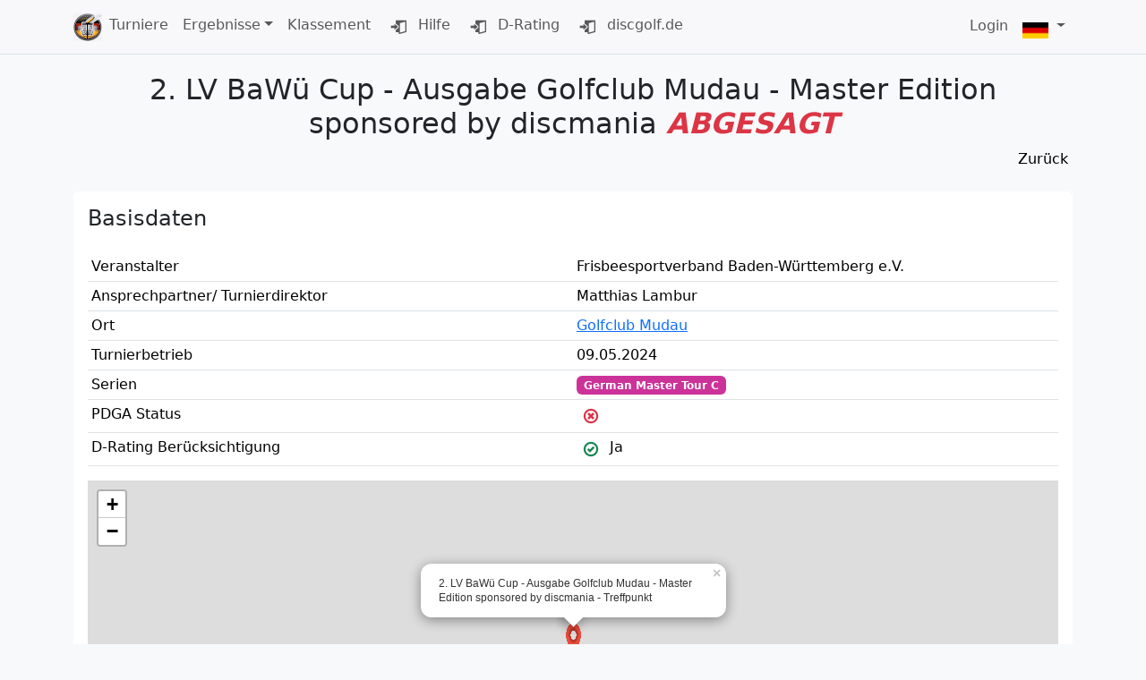

--- FILE ---
content_type: text/html; charset=UTF-8
request_url: https://turniere.discgolf.de/index.php?p=events&sp=view&id=2064
body_size: 8763
content:
<!DOCTYPE html>
<html lang="de-DE">
  <head>
    <meta charset="utf-8" />
    <meta name="viewport" content="width=device-width, initial-scale=1">
    
    <!-- Favicon -->
    <link rel="apple-touch-icon" sizes="120x120" href="templates/custom/img/favicon-4/apple-touch-icon.png">
    <link rel="icon" type="image/png" sizes="32x32" href="templates/custom/img/favicon-4/favicon-32x32.png">
    <link rel="icon" type="image/png" sizes="16x16" href="templates/custom/img/favicon-4/favicon-16x16.png">
    <link rel="manifest" href="templates/custom/img/favicon-4/site.webmanifest">
    <link rel="mask-icon" href="templates/custom/img/favicon-4/safari-pinned-tab.svg" color="#5bbad5">
    <meta name="msapplication-TileColor" content="#2b5797">
    <meta name="theme-color" content="#ffffff">

    <!-- Title / Description -->
        <title>2. LV BaWü Cup - Ausgabe Golfclub Mudau - Master Edition sponsored by discmania / 09.05.2024</title>
        <!-- Next Line is a marker Line -->
    
    
    <script  type='text/javascript' src='https://turniere.discgolf.de/coreXlib/jquery/jquery.min.js?1709416358'></script>
<script  type='text/javascript' src='https://turniere.discgolf.de/coreXlib/jquery-ui/jquery-ui.min.js?1644094445'></script>
<link rel='stylesheet' href='https://turniere.discgolf.de/coreXlib/jquery-ui/jquery-ui.min.css?1644094445' media="print" onload="this.media='all'" />
<script  type='text/javascript' src='https://turniere.discgolf.de/coreXlib/bootstrap-5/js/bootstrap.bundle.min.js?1768295122'></script>
<link rel='stylesheet' href='https://turniere.discgolf.de/coreXlib/bootstrap-5/css/bootstrap.min.css?1768295122'  />
<script  type='text/javascript' src='https://turniere.discgolf.de/coreXlib/moment/moment-with-locales.js?1622231068'></script>
<link rel='stylesheet' href='https://turniere.discgolf.de/templates/defaults/css/glyphicons.css?1550185200' media="print" onload="this.media='all'" />
<script defer type='text/javascript' src='https://turniere.discgolf.de/coreXlib/bootstrap-formhelpers/js/bootstrap-formhelpers.js?1550185200'></script>
<link rel='stylesheet' href='https://turniere.discgolf.de/coreXlib/bootstrap-formhelpers/css/bootstrap-formhelpers.css?1550185200' media="print" onload="this.media='all'" />
<script defer type='text/javascript' src='https://turniere.discgolf.de/coreXlib/toggler/toggler.js?1592374200'></script>
<script  type='text/javascript' src='https://turniere.discgolf.de/coreXlib/_addon_scripts/init_popover.js?1670881321'></script>
<script  type='text/javascript' src='https://turniere.discgolf.de/coreXlib/bootstrap-toggle/bootstrap4-toggle.min.js?1670881321'></script>
<link rel='stylesheet' href='https://turniere.discgolf.de/coreXlib/bootstrap-toggle/bootstrap4-toggle.min.css?1592374200' media="print" onload="this.media='all'" />
<script defer type='text/javascript' src='https://turniere.discgolf.de/coreXlib/intro-js/intro.min.js?1595193180'></script>
<link rel='stylesheet' href='https://turniere.discgolf.de/coreXlib/intro-js/introjs.min.css?1595193180' media="print" onload="this.media='all'" />





    <script>
$( document ).ready(function() {
 $.fn.modal.Constructor.prototype.enforceFocus = function() {};
});
</script>
    <!-- coreX includes also standard Libaries, such as jquery, bootstrap and addons -->
    
	  <link rel="stylesheet" href="templates/custom/css/fontawesome.all.css">
	  <link rel="stylesheet" href="templates/custom/css/breadcrumbs.css">
    
    <style>
    .help-block{
     color: rgba(0,0,0,.5)!important;
     font-size:14px;
     font-style: italic;
     text-align:justify;
    }
    </style>
  </head>
  
  <body class="bg-light">
    
    
<nav class="navbar navbar-expand-lg navbar-light bg-light bg-opacity-75 d-print-none border-bottom mb-1" id="menu_main">
  <div class="container container-fluid">
      <a class="navbar-brand m-0 p-0" href="https://turniere.discgolf.de/">
          <img alt="turniere.discgolf.de" src="templates/custom/img/gto_logo_klein.png" />
      </a>
      <button class="navbar-toggler" type="button" data-bs-toggle="collapse" data-bs-target="#corexMainMenu" aria-controls="corexMainMenu" aria-expanded="false" aria-label="Toggle navigation">
          <span class="navbar-toggler-icon"></span>
      </button>
      <div class="collapse navbar-collapse" id="corexMainMenu">
          <ul class="navbar-nav me-auto mb-2 mb-lg-0">
            <!-- Addon Menu Entrys, pre-formatted -->
            
                          

  
    
                        
               
        
        
      
              
                      
                    
                    
      
        <li class='nav-item active'>
          <a href="index.php?p=events"  class='nav-link' >Turniere</a>
                  </li>

    
                        
               
        
                   
                  
      
                            
      
                    
                    
      
        <li class='nav-item dropdown'>
          <a href="index.php?p=news"  class='nav-link dropdown-toggle'  data-bs-toggle='dropdown' aria-haspopup='true' aria-expanded='false'>Ergebnisse</a>
                      <ul class="dropdown-menu">
              

  
    
                        
                            
              
      
      
                    
      
        <li >
          <a href="https://turniere.discgolf.de/index.php?p=events&sp=list-results-overview" target="_blank" class='dropdown-item' >Turnierergebnisse</a>
                  </li>

    
  

            </ul>
                  </li>

    
                        
               
        
        
      
              
      
                    
                    
      
        <li class='nav-item'>
          <a href="index.php?p=rating-view"  class='nav-link' >Klassement</a>
                  </li>

    
                        
               
        
        
      
              
      
                    
                    
      
        <li class='nav-item'>
          <a href="https://wiki.discgolf.de" target="_blank" class='nav-link' ><span class='glyphicons glyphicons-exit'></span> Hilfe</a>
                  </li>

    
                        
               
        
        
      
              
      
                    
                    
      
        <li class='nav-item'>
          <a href="https://rating.discgolf.de" target="_blank" class='nav-link' ><span class='glyphicons glyphicons-exit'></span> D-Rating</a>
                  </li>

    
                        
               
        
        
      
              
      
                    
                    
      
        <li class='nav-item'>
          <a href="https://discgolf.de" target="_blank" class='nav-link' ><span class='glyphicons glyphicons-exit'></span> discgolf.de</a>
                  </li>

    
  

                      </ul>
          <ul class="navbar-nav ms-auto">
                          

  

            
                          
<li class="nav-item">
  <a class="nav-link" href="index.php?p=user&login" role="button">Login</a>
</li>

                          <li class="nav-item dropdown">
  <a class="nav-link dropdown-toggle" href="#" id="navbarDropdown" role="button" data-bs-toggle="dropdown"
    aria-haspopup="true" aria-expanded="false">
    <img class="img img-responsive align-middle" src="templates/defaults/img/flags/de.png"
      style="height:18px;margin-top:8px;" />
  </a>
  <div class="dropdown-menu" aria-labelledby="navbarDropdown">
            <a class="dropdown-item" href="index.php?spx=switchLang&lang=de">
      <img class="img img-responsive" src="templates/defaults/img/flags/de.png" style="width: 30px;" />
      Deutsch
    </a>
            <a class="dropdown-item" href="index.php?spx=switchLang&lang=us">
      <img class="img img-responsive" src="templates/defaults/img/flags/us.png" style="width: 30px;" />
      English
    </a>
      </div>
</li>
                      </ul>
      </div>
  </div>
</nav>
<script>
  $( '.dropdown-menu .dropdown-toggle' ).on('click', function() {

    var $el = $(this);
    var $parent = $el.offsetParent(".dropdown-menu");

    if (!$el.next().hasClass("show")) {
      $el.parents('.dropdown-menu').first().find(".show").removeClass("show");
    }
    $el.next(".dropdown-menu").toggleClass("show").parent("li").toggleClass("show");

    $el.parents("li.nav-item.dropdown.show").on("hidden.bs.dropdown", function () {
      $(".dropdown-menu .show").removeClass("show");
    });

    if (!$parent.parent().hasClass("navbar-nav")) {
      $el.next().css({"top":$el[0].offsetTop,"left":$parent.outerWidth()});
    }

    return false;
  });
</script>

<style>
  /* hover dropdown menus */
  @media only screen and (max-width: 991px) {
    .navbar-hover .show > .dropdown-toggle::after{
      transform: rotate(-90deg);
    }
  }
  @media only screen and (min-width: 992px) {
    .navbar-hover .collapse ul li{position:relative;}
    .navbar-hover .collapse ul li:hover> ul{display:block}
    .navbar-hover .collapse ul ul{position:absolute;top:100%;left:0;min-width:250px;display:none}
    .navbar-hover .collapse ul ul ul{position:absolute;top:0;left:100%;min-width:250px;display:none}
    /*.navbar-hover .collapse ul ul ul ul{position:absolute;top:0;left:-100%;min-width:250px;display:none;z-index:1}*/
  }
</style>

    
    <div class="container-fluid"  style="margin-bottom:50px;">
      
      <div class="row">
        <div class="col-12">
          
        </div>
      </div>
      
      <div class="row">
        <div class="col-12">
          
        </div>
      </div>
      
      <div class="row">
        <div class="col-12">
          
<script>
//1. Replace href and put into data-tini-href
//2. Find listener to click event and redirect to ok-element of Dialog
//3. Catch formular Submits

// Main Function
function tini_confirmation (node) {
    // Get Type
    var element_type = tini_confirmation_get_type(node);

    var element_options = tini_confirmation_get_options(node);

    var modal_id = 'confirmation_modal_' + uniqId();

    //proceed by type
    if (element_type == "A") {
        tini_confirmation_handle_a(node, modal_id, element_type, element_options);
    } else if (element_type == "INPUT") {
        tini_confirmation_handle_input(node, modal_id, element_type, element_options);
    }

}


function tini_confirmation_get_type (node) {
   return node.nodeName;
}

function tini_confirmation_get_options(node) {
    // Get Options from node
    var v_title = node.getAttribute("data-confirmation-title");
    var v_text = node.getAttribute("data-confirmation-text");
    var v_btn_t_cancel = node.getAttribute("data-confirmation-btn-text-cancel");
    var v_btn_t_ok = node.getAttribute("data-confirmation-btn-text-ok");
    var v_btn_c_cancel = node.getAttribute("data-confirmation-class-cancel");
    var v_btn_c_ok = node.getAttribute("data-confirmation-class-text-ok");

    if (!v_title) {
        v_title = "Bitte die Eingabe bestätigen";
    }
    if (!v_text) {
        v_text = "Sind sie sicher?";
    }
    if (!v_btn_t_cancel) {
        v_btn_t_cancel = "Abbrechen";
    }
    if (!v_btn_t_ok) {
        v_btn_t_ok = "Bestätigen";
    }
    if (!v_btn_c_cancel) {
        v_btn_c_cancel = "btn btn-danger";
    }
    if (!v_btn_c_ok) {
        v_btn_c_ok = "btn btn-success";
    }
        
    return {
        title : v_title,
        text : v_text,
        btn_t_cancel : v_btn_t_cancel,
        btn_t_ok : v_btn_t_ok,
        btn_c_cancel : v_btn_c_cancel,
        btn_c_ok : v_btn_c_ok
    };
}

function tini_confirmation_handle_a (node, modal_id,  element_type, element_options) {

    // Change HREF to new Data-Attribute
    var href = node.getAttribute("href");
    node.setAttribute("href", "#");

    var id_btn = node.getAttribute("id");

    if (!id_btn) {
        // Element has no id
        id_btn = modal_id + "_old_link_id";
        node.setAttribute('id', id_btn);
    } else if (!tini_confirmation_check_element_is_unique (id_btn)){
        // Element is not unique. Rewrite it.
        id_btn = modal_id + "_old_link_id_not_unique_please_correct";
        node.setAttribute('id', id_btn);
    }

    var id_btn_old = id_btn + "_confirm";
    node.setAttribute("id", id_btn_old);

    if (id_btn) {
        var id_new_button = id_btn;
    } else {
        var id_new_button = modal_id + '_btn';
    }

    // Create new Modal
    tini_confirmation_generate_modal(modal_id, id_new_button, element_type, element_options);
    node.setAttribute('data-bs-toggle',"modal");
    node.setAttribute('data-bs-target',"#" + modal_id);

    // Add Href Type and id
    var element_id_btn_new = "#" + id_new_button;
    $(element_id_btn_new).attr('href',href);  // set the attribute href

    // Catch Events and redirect
    tini_confirmation_catch_events_and_redirect (id_btn_old, id_btn);
}


function tini_confirmation_handle_input (node, modal_id, element_type, element_options) {

    // Change HREF to new Data-Attribute
    var type = node.getAttribute("type");
    node.setAttribute("type", "button");
    var id_btn = node.getAttribute("id");

    if (!id_btn) {
        // Element has no id
        id_btn = modal_id + "_old_link_id";
        node.setAttribute('id', id_btn);
    } else if (!tini_confirmation_check_element_is_unique (id_btn)){
        // Element is not unique. Rewrite it.
        id_btn = modal_id + "_old_link_id_not_unique_please_correct";
        node.setAttribute('id', id_btn);
    }

    
    var id_btn_old = id_btn + "_confirm";
    node.setAttribute("id", id_btn_old);

    if (id_btn) {
        var id_new_button = id_btn;
    } else {
        var id_new_button = modal_id + '_btn';
    }

    // Create new Modal
    tini_confirmation_generate_modal(modal_id, id_new_button, element_type, element_options);
    node.setAttribute('data-bs-toggle',"modal");
    node.setAttribute('data-bs-target',"#" + modal_id);


    // Add check, if form id is there and unique
    var id_form = $('#' + id_btn_old).closest('form').attr('id');

    if (!id_form) {
        // Form has no id
        id_form = modal_id + "_old_form_id";
        $('#' + id_btn_old).closest('form').attr('id',id_form);
    } else if (!tini_confirmation_check_element_is_unique (id_form)){
        // Form-ID is not unique. Rewrite it.
        id_form = modal_id + "_old_form_id_not_unique_please_correct";
        $('#' + id_btn_old).closest('form').attr('id',id_form);
    }


    // Add Type and Form relevant things
    var element_id_btn_new = "#" + id_new_button;
    $(element_id_btn_new).attr('type',type);
    $(element_id_btn_new).attr('data-target-form',id_form);
    $(element_id_btn_new).attr('data-confirmation-btn-id-old', '#' + id_btn_old);
    $(element_id_btn_new).attr('data-target-action',type);

    // Catch Events and redirect
    tini_confirmation_catch_events_and_redirect (id_btn_old, id_new_button);

}

function tini_confirmation_generate_modal (modal_id, id_btn, element_type, element_options) {
    var new_node = $(tini_confirmation_generate_modal_template (modal_id, id_btn, element_type, element_options));
    $('body').append(new_node); // put it into the DOM  
    return modal_id;
}


function tini_confirmation_generate_modal_template (id, id_new_button, element_type, element_options) {

if (element_type == "A") { 
    string_btn = '<a id="' + id_new_button + '" class="btn ' + element_options.btn_c_ok + ' tini_confirmation_btn_click">' + element_options.btn_t_ok + '</a>';  
} else if (element_type == "INPUT") {
    string_btn = '<a id="' + id_new_button + '" class="btn ' + element_options.btn_c_ok + ' tini_confirmation_btn_click" onClick="tini_confirmation_click_input (this)">' + element_options.btn_t_ok + '</a>';
}

var string = '<div class="modal fade" id="'+ id + '" tabindex="-1" aria-labelledby="exampleModalLabel" aria-hidden="true">';

string += '<div class="modal-dialog">';

string += '<div class="modal-content">';

string += '<div class="modal-header">';
string += '<h5 class="modal-title">'+ element_options.title + '</h5>';
string += '<button type="button" class="btn-close" data-bs-dismiss="modal" aria-label="Close"></button>'; 
string += '</div>';

string += '<div class="modal-body">';
string += '<p>' + element_options.text + '</p>';
string += '</div>';
     
string += '<div class="modal-footer">';
string += '<button type="button" class="btn ' + element_options.btn_c_cancel + '" data-bs-dismiss="modal">' + element_options.btn_t_cancel + '</button>';

string += string_btn;

string += '</div>';
     
string += '</div>';

string += '</div>';      
    
string += '</div>';   

return string;

}

function tini_confirmation_click_input (ths)  {
    var button_id_old = $(ths).data("data-confirmation-btn-id-old");
    var target_form = $(ths).data("target-form");
    var target_action = $(ths).data("target-action");

    $("#" + target_form).trigger(target_action);
    // $($(button_id_old).closest('form')).trigger(target_action);
    $($(ths).closest('.modal')).modal('hide');
}


function tini_confirmation_catch_events_and_redirect (id_btn_old, id_btn_new) {

    source = $("#" + id_btn_old);
    destination = $("#" + id_btn_new);

    // Get source events
    var events = $._data(source[0], "events");

    console.log (events);

    // Iterate through all event types
    $.each(events, function(eventType, eventArray) {
        // Iterate through every bound handler
        $.each(eventArray, function(index, event) {
            // Take event namespaces into account
            var eventToBind = event.namespace.length > 0
                ? (event.type + '.' + event.namespace)
                : (event.type);

            // Bind event
            destination.bind(eventToBind, event.data, event.handler);
        });
    });

    //unbind all Events
    $("#" + id_btn_old).unbind();
}


function tini_confirmation_check_element_is_unique (id_to_check) {
    var elms = document.querySelectorAll("[id='" + id_to_check + "']");
    if (elms.length > 1) {
        return false;
    } else {
        return true;
    }

}



// Counter
const uniqId = (() => {
    let i = 0;
    return () => {
        return i++;
    }
})();

// Close Modal
$('.tini_confirmation_btn_click').click(function(){
    console.log ("clicked");
    $($(this).closest('.modal')).modal('hide');
})


//Initialize Function for confirmation
$(function () {
    var elements = document.querySelectorAll('[data-toggle="confirmation"]');
    $(elements).each(function() {
        tini_confirmation(this);
    });
});
</script>

<script>
if ( window.history.replaceState ) {
  window.history.replaceState( null, null, window.location.href );
}
</script>


		
<style type="text/css">
	[data-bs-toggle="collapse"] i:before{ content: "\f106"; }
  [data-bs-toggle="collapse"].collapsed i:before{ content: "\f107"; }
</style>	


<link rel="stylesheet" href="templates/custom/css/leaflet.css" />
<script src="templates/custom/js/leaflet.js"></script>
<style>
  #map {
    height: 400px; 
  }
</style>



<div class="container">

  <div class="row mt-3 mb-1">
    <div class="col-12 text-center">
      <h2>
		  2. LV BaW&uuml; Cup - Ausgabe Golfclub Mudau - Master Edition sponsored by discmania		  <b class="text-danger"><i>ABGESAGT</i></b>		</h2>
      <!-- <h3 class="text-muted"><small>Offizielle Turnierausschreibung</small></h3> -->
    </div>

    <div class="col-12 text-md-end">
    	    
    	    		<a href="https://turniere.discgolf.de/index.php?p=events" class="btn btn-light d-none d-md-inline p-1">Zurück</a>
    	    </div>
  </div>

  <!-- #################################### -->
  <!-- Title Pic? -->
  <!-- #################################### -->
  

  <!-- #################################### -->
  <!-- Basisdaten -->
  <!-- #################################### -->

  <div class="row mt-4">

    <div class="col">
      <div class="card w-100 border-0">
        <div class="card-body">
          <h4 class="card-title mb-4">Basisdaten</h4>
          
		  <div class="row">
			<div class="col-12">
				<table class="table table-sm">
					<tbody>
			  
						 <tr>
						  <td class="w-50">
							  Veranstalter
						  </td>
						  <td class="w-50">
							  								  Frisbeesportverband Baden-Württemberg e.V.
							  						  </td>
					  </tr>
	  
					  <tr>
						  <td>Ansprechpartner/
Turnierdirektor</td>
						  <td>Matthias Lambur </td>
					  </tr>
					  
					  					   <tr>
						  <td>Ort</td>
						  <td>
							  						 <a href="http://www.google.com/maps/place/49.545572250508556,9.199098734366885" target="_blank">
						 
						Golfclub Mudau 
												</a>
													  							  <!--  (GPS:  <a href="#" data-bs-toggle="modal" data-bs-target="#eventMap">49.545572250508556 9.199098734366885</a>)-->
							  						  </td>
					  </tr>
					  					  
					  <tr>
						  <td>Turnierbetrieb</td>
						  <td>09.05.2024 </td>
					  </tr>
					  
					  <tr>
						  <td>Serien</td>
						  <td>             
							  															<span class="badge text-bg-secondary" style="background:#CC3399!important;">German Master Tour C</span>
																						  </td>
					  </tr>
	  
					  <tr>
						  <td>PDGA Status</td>
						  <td>
																		<span class="glyphicons glyphicons-remove-circle text-danger"></span>
																	  </td>
					  </tr>		  
					  
					  <tr>
						<td>
							D-Rating Berücksichtigung
						</td>
						<td>

															<span class="glyphicons glyphicons-ok-circle text-success"></span> Ja
																
					  </tr>
	  
					  					  
					</tbody>
				</table>
				
			</div>

		  </div>
          
          	
          <div class="row">
            <div class="col-12 col-md-6"></div><div class="col-12 col-md-6"></div>
          </div>
          
                    <div class="row">
	      		<div class="col">
	      			<div id="map"></div>
	      		</div>
	      </div>
	                
          
        </div>
      </div>
    </div>

  </div>
  <!-- #################################### -->

  <!-- #################################### -->
  <!-- Anmeldung -->
  <!-- #################################### -->

  <div class="row mt-3">

    <div class="col">
      <div class="card w-100 border-0">
        <div class="card-body">
          <h4 class="card-title mb-4">Anmeldephasen</h4>
          
        <!-- ################################################################################### -->
		<!-- PHASES EVENT -->
		<!-- ################################################################################### -->


		<div class="row">
		
			
				<div class="col-12 text-center"><b class="text-danger"><i>Dieses Turnier wurde abgesagt.</i></b></div>

					
		</div>
		
		<!-- ################################################################################### -->
		<!-- ################################################################################### -->
		<!-- ################################################################################### -->
          <div class="row">
			<div class="col-12">

				<table class="table table-sm mt-5">
		        
						
					<!-- Livescoring -->
						
				</tbody>
			  </table>

			</div>
		  </div>
          
		        		
        </div>
      </div>
    </div>

  </div>
  <!-- #################################### -->

  <!-- #################################### -->
  <!-- Spielbetrieb -->
  <!-- #################################### -->

	<div class="row mt-3">

		<div class="col-12 col-xl-6 d-flex">
			<div class="card w-100 border-0">
				<div class="card-body">
					<h4 class="card-title mb-4">Turnierformat</h4>


					<table class="table table-sm">
						<tbody>

							<tr>
								<td class="w-50">Startplätze</td>
								<td class="w-50">72</td>
							</tr>

							<tr>
								<td>Runden</td>
								<td>
									2
									<!--
												-->
								</td>
							</tr>

							<tr>
								<td>Bahnen /
Hauptkurs</td>
								<td>18</td>
							</tr>

							<tr>
								<td>Preisgeld</td>
								<td>ca. 0,00&euro;</td>
							</tr>

							<tr>
								<td>Spielformat</td>
								<td>2 x 18 Bahnen für alle</td>
							</tr>
						</tbody>
					</table>

				</div>
			</div>
		</div>

		<div class="col-12 col-xl-6 d-flex mt-3 mt-xl-0">
		<div class="card w-100 border-0">
			<div class="card-body">
			<h4 class="card-title mb-4">Startgebühren und Divisionen</h4>

						
			<table class="table table-sm">
				<tbody>
				
					<tr>
						<td class="w-50">Player Pack?</td>
						<td class="w-50">
													Keines
												</td>
					</tr>
					

					
													
													
													
													
													
													
													
																				
					<tr>
						<td>Wildcards</td>
						<!--<td>72</td> -->
						<td>
							0
						</td>
					</tr>
					
									</tbody>
			</table>
		
			</div>
		</div>
	</div>

  </div>
  <!-- #################################### -->

  <!-- #################################### -->
  <!-- Weitere Informationen -->
  <!-- #################################### -->

    <div class="row mt-3">

    <div class="col">
      <div class="card w-100 border-0">
        <div class="card-body">
          <h4 class="card-title mb-4">Weitere Informationen</h4>

          <div class="row">
            <div class="col-12" style="white-space: break-spaces;">Herzlich Willkommen zum 2. Landesverbands Baden-Württemberg Cup im Golfclub Mudau 
in der Version eines Master und eines Open Turniers 09.05.2024 und 11.05.2024

Liebe Discgolferinnen und Discgolfer, 
der Golfclub Mudau ist eine ganz besondere Adresse um Discgolf zu spielen, gibt es in Deutschland nämlich nicht viele Möglichkeiten unsere Scheiben auf einem echten Golfrasen fliegen zu lassen. Das bietet euch auch in 2024 der Landesverband Baden-Württemberg mit unserem zweiten LV BaWü Cup - Ausgabe Golfclub Mudau.
Wie ihr erkennt, gibt es für dieses Turnier zwei Termine den 09.05.2024 als Master Edition und am 11.05.2024 als Open Turnier der Serie Süd.

In der Master Edition werden alle Divisionen über 40 (M40, M50, M60, sowie F40) angeboten. 
Für das Open Turnier am Samstag werden wir vorwiegend nur die Divisionen (Junioren, Open und Damen) anbieten. Sollten drei Wochen vor Turnierbeginn noch freie Startplätze zur Verfügung stehen, werden wir mit Altersklassen Divisionen auffüllen. 

Timeline der Turniertage: 
ab 7:30 Uhr Anmeldung
8:15 Uhr Playersmeeting
9:00 Uhr 1. Runde
12:30 Uhr Mittagspause 
14:00 Uhr 2.Runde 
18:00 Uhr Siegerehrung

Wir spielen nach den gebräuchlichen und bekannten Regeln der PDGA und den in Deutschland geltenden Regeln. 

Aufgrund dessen, dass es sich um einen Golfplatz handelt, können wir euch vorab leider keine Trainingsmöglichkeit bieten. Solltet ihr trotzdem trainieren wollen, könnt ihr euch mit dem Golfplatz direkt in Verbindung setzten (Telefon: 06284 / 8408, Mail:info@golfclub-mudau.de) und eine entsprechende Tee-Time gegen Gebühr buchen.

Aufgrund der Platzsperrung für den normalen Golfbetrieb entstehen für uns Kosten die zwingend gedeckt werden müssen. Aus diesem Grund verweisen wir auf die Bundesspielordnung und den darin verankerten Prozess zur Rückzahlung der Startgebühren bei Abmeldung vom Turnier: 
BSO 1/2023: Punkt 4.3 Rücktritte und Rückerstattung: 
Aufzählungszeichen D: Sagt ein Spieler nach Erhalt eines Startplatzes seinen Start ab, so kann ihm in Abhängigkeit von Zeitpunkt seiner Absage die Startgebühr vollständig oder teilweise erstattet werden. Ist für das Turnier keine andersartige Regelung festgelegt, gilt: 
1. Für später als sieben Tage vor Turnierstart eingegangene Absagen werden keine Rückerstattungen mehr geleistet. Jedoch soll dem Spieler das Players Package zugesandt werden, falls ein solches an die Teilnehmer ausgegeben wurde. 
2. Geschieht ein Rücktritt früher als sieben Tage vor Turnierstart soll eine Rückerstattung von 50% erfolgen.
3. Geschieht ein Rücktritt früher als 14 Tage vor Turnierstart (vor dem 07.10.2023) sollen 100% rückerstattet werden, abzüglich Post- und Bearbeitungsgebühren. Diese sollen nicht mehr als 10% des Startgeldes betragen.

Startplatzvergabe
Die Startplatzvergabe erfolgt nach dem „first-come, first-serve“ Prinzip. Nachdem ihr von der Warteliste auf die Starterliste gesetzt wurdet, bekommt ihr per Mail eine Zahlungsaufforderung. Bitte Überweist das Startgeld binnen 14 Tage auf das angegebene Konto. Sollte danach kein Zahlungseingang erfolgen, behalten wir uns vor, euch wieder von der Starterliste zu nehmen und weiteren Spielern die Möglichkeit auf eine Teilnahme zu ermöglichen. 

Verpflegung: Das Golfclub Restaurant bietet uns die Möglichkeit für ein fleischhaltiges- oder ein vegetarisches Gericht. Die Kosten hierfür belaufen sich auf X Euro ohne Getränke. Wählt bitte in den Optionen eure Variante. Essensbestellungen können nur bis zum 05.05.2024 berücksichtigt werden. 

Scoring: Wir scoren mit unserem Scoring System auf turniere.discgolf.de - nach den neuen Regeln All-Score-All. Bitte bereitet euch entsprechend darauf vor. Sollte Vorort keine Online-Scoring Möglichkeit für euch zur Verfügung stehen, halten wir für euch manuelle Scorekarten bereit, die ihr euch bei mir abholen könnt. Automatisch werden keine Scorekarten ausgegeben, wir gehen davon aus, dass ihr online scored. 

Stechen: Sollte ein Stechen (nur um Platz 1 einer jeweiligen Division) von Nöten sein, werden wir das Stechen an Bahn 1 im Sudden Death Modus austragen, bei Gleichstand nach 3 Durchläufen entscheidet der CTP beim 4. Abwurf.

Fotografieren und Mediennutzung: Der Landesverband, Vertreter des Golfplatzes und der Presse, werden bei der Veranstaltung Fotos machen und diese ggf. über Social Media veröffentlichen. Wenn ihr damit nicht einverstanden seid, lasst es uns bitte am Turniertag bei der Anmeldung wissen.</div>
          </div>

        </div>
      </div>
    </div>

  </div>
  
  <!-- #################################### -->
  <!-- Bereitgestellte Dateien -->
  <!-- #################################### -->

  
  
  <!-- #################################### -->

  <!-- #################################### -->
  <!-- Ergebnisse -->
  <!-- #################################### -->

  
  <div class="row mt-3">
  
    <div class="col">
      <div class="card w-100 border-0">
        <div class="card-body">
          <h4 class="card-title mb-4">Ergebnisse</h4>


  		  
  		<h4 class="card-text text-center text-muted">Es liegen noch keine Ergebnisse vor.</h4>
  			
 	 	
        </div>
      </div>
    </div>

  </div>

</div>
<!-- #################################### -->



<script>
	
		
	var map = L.map('map').setView([49.545572250508556, 9.199098734366885], 13);
	
	L.tileLayer('https://{s}.tile.openstreetmap.org/{z}/{x}/{y}.png', {
	    attribution: '&copy; <a href="https://www.openstreetmap.org/copyright">OpenStreetMap</a> contributors'
	}).addTo(map);
	
	L.marker([49.545572250508556, 9.199098734366885]).addTo(map)
	    .bindPopup('2. LV BaW&uuml; Cup - Ausgabe Golfclub Mudau - Master Edition sponsored by discmania - Treffpunkt')
	    .openPopup();
	
	</script>



        </div>
      </div>
      
    </div>
    
    <div class='container'>
	<div class="row" style="height:100px;"></div>
</div>

<nav class="navbar navbar navbar-expand-lg navbar-light bg-light">
  
  <div class="container">

    <a class="navbar-brand" href="https://turniere.discgolf.de/" style="padding:5px">
      <img alt="turniere.discgolf.de" src="templates/custom/img/gto_logo_klein.png" />
    </a>

    <button class="navbar-toggler" type="button" data-bs-toggle="collapse" data-bs-target="#navbarNav" aria-controls="navbarNav" aria-expanded="false" aria-label="Toggle navigation">
      <span class="navbar-toggler-icon"></span>
    </button>


    <div class="collapse navbar-collapse" id="navbarNav">
      <ul class="navbar-nav">
        <li class="nav-item">
          <a class="nav-link" href="https://turniere.discgolf.de/index.php?p=events&p=flag">
			Impressum
		</a>
        </li>
        <li class="nav-item">
          <a class="nav-link" href="https://turniere.discgolf.de/index.php?p=events&p=privacy">
			Datenschutz
		</a>
        </li>
      </ul>
    </div>
    
  </div>
  
</nav>
    
    <!-- Body Scripts added here -->
    
    
	<script type="text/javascript">
	$(function () {
		$('[data-bs-toggle="tooltip"]').tooltip()
	})
	</script>

<script>
  if ( window.history.replaceState ) {
    window.history.replaceState( null, null, window.location.href );
  }
</script>
	
  </body>
</html>


--- FILE ---
content_type: text/css
request_url: https://turniere.discgolf.de/coreXlib/bootstrap-formhelpers/css/bootstrap-formhelpers.css?1550185200
body_size: 4940
content:
/**
* bootstrap-formhelpers.js v2.3.0 by @vincentlamanna
* Copyright 2013 Vincent Lamanna
* http://www.apache.org/licenses/LICENSE-2.0
*/
.bfh-flag-AD,
.bfh-flag-AE,
.bfh-flag-AF,
.bfh-flag-AG,
.bfh-flag-AI,
.bfh-flag-AL,
.bfh-flag-AM,
.bfh-flag-AN,
.bfh-flag-AO,
.bfh-flag-AQ,
.bfh-flag-AR,
.bfh-flag-AS,
.bfh-flag-AT,
.bfh-flag-AU,
.bfh-flag-AW,
.bfh-flag-AX,
.bfh-flag-AZ,
.bfh-flag-BA,
.bfh-flag-BB,
.bfh-flag-BD,
.bfh-flag-BE,
.bfh-flag-BG,
.bfh-flag-BH,
.bfh-flag-BI,
.bfh-flag-BJ,
.bfh-flag-BL,
.bfh-flag-BM,
.bfh-flag-BN,
.bfh-flag-BO,
.bfh-flag-BR,
.bfh-flag-BS,
.bfh-flag-BT,
.bfh-flag-BW,
.bfh-flag-BY,
.bfh-flag-BZ,
.bfh-flag-CA,
.bfh-flag-CD,
.bfh-flag-CF,
.bfh-flag-CG,
.bfh-flag-CH,
.bfh-flag-CI,
.bfh-flag-CL,
.bfh-flag-CM,
.bfh-flag-CN,
.bfh-flag-CO,
.bfh-flag-CR,
.bfh-flag-CV,
.bfh-flag-CY,
.bfh-flag-CZ,
.bfh-flag-DJ,
.bfh-flag-DK,
.bfh-flag-DM,
.bfh-flag-DO,
.bfh-flag-DZ,
.bfh-flag-EC,
.bfh-flag-EE,
.bfh-flag-EG,
.bfh-flag-EH,
.bfh-flag-ER,
.bfh-flag-ES,
.bfh-flag-ET,
.bfh-flag-EU,
.bfh-flag-FI,
.bfh-flag-FJ,
.bfh-flag-FK,
.bfh-flag-FM,
.bfh-flag-FO,
.bfh-flag-FR,
.bfh-flag-FX,
.bfh-flag-GF,
.bfh-flag-GP,
.bfh-flag-MQ,
.bfh-flag-NC,
.bfh-flag-PF,
.bfh-flag-PM,
.bfh-flag-RE,
.bfh-flag-TF,
.bfh-flag-WF,
.bfh-flag-GA,
.bfh-flag-GB,
.bfh-flag-GD,
.bfh-flag-GE,
.bfh-flag-GG,
.bfh-flag-GH,
.bfh-flag-GL,
.bfh-flag-GM,
.bfh-flag-GN,
.bfh-flag-GQ,
.bfh-flag-GR,
.bfh-flag-GS,
.bfh-flag-GT,
.bfh-flag-GU,
.bfh-flag-GW,
.bfh-flag-GY,
.bfh-flag-HK,
.bfh-flag-HN,
.bfh-flag-HR,
.bfh-flag-HT,
.bfh-flag-HU,
.bfh-flag-ID,
.bfh-flag-IE,
.bfh-flag-IL,
.bfh-flag-IM,
.bfh-flag-IN,
.bfh-flag-IQ,
.bfh-flag-IS,
.bfh-flag-IT,
.bfh-flag-JE,
.bfh-flag-JM,
.bfh-flag-JO,
.bfh-flag-JP,
.bfh-flag-KE,
.bfh-flag-KG,
.bfh-flag-KH,
.bfh-flag-KI,
.bfh-flag-KM,
.bfh-flag-KN,
.bfh-flag-KP,
.bfh-flag-KR,
.bfh-flag-KV,
.bfh-flag-KW,
.bfh-flag-KY,
.bfh-flag-LA,
.bfh-flag-LC,
.bfh-flag-LK,
.bfh-flag-LR,
.bfh-flag-LS,
.bfh-flag-LT,
.bfh-flag-LU,
.bfh-flag-LV,
.bfh-flag-LY,
.bfh-flag-MA,
.bfh-flag-ME,
.bfh-flag-MG,
.bfh-flag-MH,
.bfh-flag-ML,
.bfh-flag-MM,
.bfh-flag-MP,
.bfh-flag-MR,
.bfh-flag-MS,
.bfh-flag-MT,
.bfh-flag-MU,
.bfh-flag-MV,
.bfh-flag-MW,
.bfh-flag-MZ,
.bfh-flag-NA,
.bfh-flag-NE,
.bfh-flag-NF,
.bfh-flag-NG,
.bfh-flag-NI,
.bfh-flag-NL,
.bfh-flag-NO,
.bfh-flag-NP,
.bfh-flag-NR,
.bfh-flag-NZ,
.bfh-flag-OM,
.bfh-flag-PA,
.bfh-flag-PE,
.bfh-flag-PG,
.bfh-flag-PH,
.bfh-flag-PK,
.bfh-flag-PL,
.bfh-flag-PN,
.bfh-flag-PS,
.bfh-flag-PT,
.bfh-flag-PW,
.bfh-flag-PY,
.bfh-flag-QA,
.bfh-flag-RS,
.bfh-flag-RU,
.bfh-flag-RW,
.bfh-flag-SA,
.bfh-flag-SB,
.bfh-flag-SC,
.bfh-flag-SD,
.bfh-flag-SE,
.bfh-flag-SG,
.bfh-flag-SH,
.bfh-flag-SI,
.bfh-flag-SK,
.bfh-flag-SM,
.bfh-flag-SN,
.bfh-flag-SO,
.bfh-flag-SR,
.bfh-flag-SS,
.bfh-flag-ST,
.bfh-flag-SV,
.bfh-flag-SY,
.bfh-flag-SZ,
.bfh-flag-TC,
.bfh-flag-TD,
.bfh-flag-TG,
.bfh-flag-TH,
.bfh-flag-TJ,
.bfh-flag-TM,
.bfh-flag-TN,
.bfh-flag-TP,
.bfh-flag-TR,
.bfh-flag-TT,
.bfh-flag-TV,
.bfh-flag-TW,
.bfh-flag-TZ,
.bfh-flag-UA,
.bfh-flag-UG,
.bfh-flag-US,
.bfh-flag-UY,
.bfh-flag-UZ,
.bfh-flag-VC,
.bfh-flag-VE,
.bfh-flag-VG,
.bfh-flag-VI,
.bfh-flag-VN,
.bfh-flag-VU,
.bfh-flag-WS,
.bfh-flag-YE,
.bfh-flag-ZA,
.bfh-flag-ZM,
.bfh-flag-BF,
.bfh-flag-CU,
.bfh-flag-DE,
.bfh-flag-IR,
.bfh-flag-KZ,
.bfh-flag-LB,
.bfh-flag-LI,
.bfh-flag-MC,
.bfh-flag-MD,
.bfh-flag-MK,
.bfh-flag-MN,
.bfh-flag-MO,
.bfh-flag-MX,
.bfh-flag-MY,
.bfh-flag-PR,
.bfh-flag-RO,
.bfh-flag-SL,
.bfh-flag-TO,
.bfh-flag-VA,
.bfh-flag-ZW {
  width: 16px;
  height: 14px;
  background: url(../img/bootstrap-formhelpers-countries.flags.png) no-repeat;
}

.bfh-flag-AD:empty,
.bfh-flag-AE:empty,
.bfh-flag-AF:empty,
.bfh-flag-AG:empty,
.bfh-flag-AI:empty,
.bfh-flag-AL:empty,
.bfh-flag-AM:empty,
.bfh-flag-AN:empty,
.bfh-flag-AO:empty,
.bfh-flag-AQ:empty,
.bfh-flag-AR:empty,
.bfh-flag-AS:empty,
.bfh-flag-AT:empty,
.bfh-flag-AU:empty,
.bfh-flag-AW:empty,
.bfh-flag-AX:empty,
.bfh-flag-AZ:empty,
.bfh-flag-BA:empty,
.bfh-flag-BB:empty,
.bfh-flag-BD:empty,
.bfh-flag-BE:empty,
.bfh-flag-BG:empty,
.bfh-flag-BH:empty,
.bfh-flag-BI:empty,
.bfh-flag-BJ:empty,
.bfh-flag-BL:empty,
.bfh-flag-BM:empty,
.bfh-flag-BN:empty,
.bfh-flag-BO:empty,
.bfh-flag-BR:empty,
.bfh-flag-BS:empty,
.bfh-flag-BT:empty,
.bfh-flag-BW:empty,
.bfh-flag-BY:empty,
.bfh-flag-BZ:empty,
.bfh-flag-CA:empty,
.bfh-flag-CD:empty,
.bfh-flag-CF:empty,
.bfh-flag-CG:empty,
.bfh-flag-CH:empty,
.bfh-flag-CI:empty,
.bfh-flag-CL:empty,
.bfh-flag-CM:empty,
.bfh-flag-CN:empty,
.bfh-flag-CO:empty,
.bfh-flag-CR:empty,
.bfh-flag-CV:empty,
.bfh-flag-CY:empty,
.bfh-flag-CZ:empty,
.bfh-flag-DJ:empty,
.bfh-flag-DK:empty,
.bfh-flag-DM:empty,
.bfh-flag-DO:empty,
.bfh-flag-DZ:empty,
.bfh-flag-EC:empty,
.bfh-flag-EE:empty,
.bfh-flag-EG:empty,
.bfh-flag-EH:empty,
.bfh-flag-ER:empty,
.bfh-flag-ES:empty,
.bfh-flag-ET:empty,
.bfh-flag-EU:empty,
.bfh-flag-FI:empty,
.bfh-flag-FJ:empty,
.bfh-flag-FK:empty,
.bfh-flag-FM:empty,
.bfh-flag-FO:empty,
.bfh-flag-FR:empty,
.bfh-flag-FX:empty,
.bfh-flag-GF:empty,
.bfh-flag-GP:empty,
.bfh-flag-MQ:empty,
.bfh-flag-NC:empty,
.bfh-flag-PF:empty,
.bfh-flag-PM:empty,
.bfh-flag-RE:empty,
.bfh-flag-TF:empty,
.bfh-flag-WF:empty,
.bfh-flag-GA:empty,
.bfh-flag-GB:empty,
.bfh-flag-GD:empty,
.bfh-flag-GE:empty,
.bfh-flag-GG:empty,
.bfh-flag-GH:empty,
.bfh-flag-GL:empty,
.bfh-flag-GM:empty,
.bfh-flag-GN:empty,
.bfh-flag-GQ:empty,
.bfh-flag-GR:empty,
.bfh-flag-GS:empty,
.bfh-flag-GT:empty,
.bfh-flag-GU:empty,
.bfh-flag-GW:empty,
.bfh-flag-GY:empty,
.bfh-flag-HK:empty,
.bfh-flag-HN:empty,
.bfh-flag-HR:empty,
.bfh-flag-HT:empty,
.bfh-flag-HU:empty,
.bfh-flag-ID:empty,
.bfh-flag-IE:empty,
.bfh-flag-IL:empty,
.bfh-flag-IM:empty,
.bfh-flag-IN:empty,
.bfh-flag-IQ:empty,
.bfh-flag-IS:empty,
.bfh-flag-IT:empty,
.bfh-flag-JE:empty,
.bfh-flag-JM:empty,
.bfh-flag-JO:empty,
.bfh-flag-JP:empty,
.bfh-flag-KE:empty,
.bfh-flag-KG:empty,
.bfh-flag-KH:empty,
.bfh-flag-KI:empty,
.bfh-flag-KM:empty,
.bfh-flag-KN:empty,
.bfh-flag-KP:empty,
.bfh-flag-KR:empty,
.bfh-flag-KV:empty,
.bfh-flag-KW:empty,
.bfh-flag-KY:empty,
.bfh-flag-LA:empty,
.bfh-flag-LC:empty,
.bfh-flag-LK:empty,
.bfh-flag-LR:empty,
.bfh-flag-LS:empty,
.bfh-flag-LT:empty,
.bfh-flag-LU:empty,
.bfh-flag-LV:empty,
.bfh-flag-LY:empty,
.bfh-flag-MA:empty,
.bfh-flag-ME:empty,
.bfh-flag-MG:empty,
.bfh-flag-MH:empty,
.bfh-flag-ML:empty,
.bfh-flag-MM:empty,
.bfh-flag-MP:empty,
.bfh-flag-MR:empty,
.bfh-flag-MS:empty,
.bfh-flag-MT:empty,
.bfh-flag-MU:empty,
.bfh-flag-MV:empty,
.bfh-flag-MW:empty,
.bfh-flag-MZ:empty,
.bfh-flag-NA:empty,
.bfh-flag-NE:empty,
.bfh-flag-NF:empty,
.bfh-flag-NG:empty,
.bfh-flag-NI:empty,
.bfh-flag-NL:empty,
.bfh-flag-NO:empty,
.bfh-flag-NP:empty,
.bfh-flag-NR:empty,
.bfh-flag-NZ:empty,
.bfh-flag-OM:empty,
.bfh-flag-PA:empty,
.bfh-flag-PE:empty,
.bfh-flag-PG:empty,
.bfh-flag-PH:empty,
.bfh-flag-PK:empty,
.bfh-flag-PL:empty,
.bfh-flag-PN:empty,
.bfh-flag-PS:empty,
.bfh-flag-PT:empty,
.bfh-flag-PW:empty,
.bfh-flag-PY:empty,
.bfh-flag-QA:empty,
.bfh-flag-RS:empty,
.bfh-flag-RU:empty,
.bfh-flag-RW:empty,
.bfh-flag-SA:empty,
.bfh-flag-SB:empty,
.bfh-flag-SC:empty,
.bfh-flag-SD:empty,
.bfh-flag-SE:empty,
.bfh-flag-SG:empty,
.bfh-flag-SH:empty,
.bfh-flag-SI:empty,
.bfh-flag-SK:empty,
.bfh-flag-SM:empty,
.bfh-flag-SN:empty,
.bfh-flag-SO:empty,
.bfh-flag-SR:empty,
.bfh-flag-SS:empty,
.bfh-flag-ST:empty,
.bfh-flag-SV:empty,
.bfh-flag-SY:empty,
.bfh-flag-SZ:empty,
.bfh-flag-TC:empty,
.bfh-flag-TD:empty,
.bfh-flag-TG:empty,
.bfh-flag-TH:empty,
.bfh-flag-TJ:empty,
.bfh-flag-TM:empty,
.bfh-flag-TN:empty,
.bfh-flag-TP:empty,
.bfh-flag-TR:empty,
.bfh-flag-TT:empty,
.bfh-flag-TV:empty,
.bfh-flag-TW:empty,
.bfh-flag-TZ:empty,
.bfh-flag-UA:empty,
.bfh-flag-UG:empty,
.bfh-flag-US:empty,
.bfh-flag-UY:empty,
.bfh-flag-UZ:empty,
.bfh-flag-VC:empty,
.bfh-flag-VE:empty,
.bfh-flag-VG:empty,
.bfh-flag-VI:empty,
.bfh-flag-VN:empty,
.bfh-flag-VU:empty,
.bfh-flag-WS:empty,
.bfh-flag-YE:empty,
.bfh-flag-ZA:empty,
.bfh-flag-ZM:empty,
.bfh-flag-BF:empty,
.bfh-flag-CU:empty,
.bfh-flag-DE:empty,
.bfh-flag-IR:empty,
.bfh-flag-KZ:empty,
.bfh-flag-LB:empty,
.bfh-flag-LI:empty,
.bfh-flag-MC:empty,
.bfh-flag-MD:empty,
.bfh-flag-MK:empty,
.bfh-flag-MN:empty,
.bfh-flag-MO:empty,
.bfh-flag-MX:empty,
.bfh-flag-MY:empty,
.bfh-flag-PR:empty,
.bfh-flag-RO:empty,
.bfh-flag-SL:empty,
.bfh-flag-TO:empty,
.bfh-flag-VA:empty,
.bfh-flag-ZW:empty {
  width: 16px;
}

.bfh-flag-AD,
.bfh-flag-AE,
.bfh-flag-AF,
.bfh-flag-AG,
.bfh-flag-AI,
.bfh-flag-AL,
.bfh-flag-AM,
.bfh-flag-AN,
.bfh-flag-AO,
.bfh-flag-AQ,
.bfh-flag-AR,
.bfh-flag-AS,
.bfh-flag-AT,
.bfh-flag-AU,
.bfh-flag-AW,
.bfh-flag-AX,
.bfh-flag-AZ,
.bfh-flag-BA,
.bfh-flag-BB,
.bfh-flag-BD,
.bfh-flag-BE,
.bfh-flag-BG,
.bfh-flag-BH,
.bfh-flag-BI,
.bfh-flag-BJ,
.bfh-flag-BL,
.bfh-flag-BM,
.bfh-flag-BN,
.bfh-flag-BO,
.bfh-flag-BR,
.bfh-flag-BS,
.bfh-flag-BT,
.bfh-flag-BW,
.bfh-flag-BY,
.bfh-flag-BZ,
.bfh-flag-CA,
.bfh-flag-CD,
.bfh-flag-CF,
.bfh-flag-CG,
.bfh-flag-CH,
.bfh-flag-CI,
.bfh-flag-CL,
.bfh-flag-CM,
.bfh-flag-CN,
.bfh-flag-CO,
.bfh-flag-CR,
.bfh-flag-CV,
.bfh-flag-CY,
.bfh-flag-CZ,
.bfh-flag-DJ,
.bfh-flag-DK,
.bfh-flag-DM,
.bfh-flag-DO,
.bfh-flag-DZ,
.bfh-flag-EC,
.bfh-flag-EE,
.bfh-flag-EG,
.bfh-flag-EH,
.bfh-flag-ER,
.bfh-flag-ES,
.bfh-flag-ET,
.bfh-flag-EU,
.bfh-flag-FI,
.bfh-flag-FJ,
.bfh-flag-FK,
.bfh-flag-FM,
.bfh-flag-FO,
.bfh-flag-FR,
.bfh-flag-FX,
.bfh-flag-GF,
.bfh-flag-GP,
.bfh-flag-MQ,
.bfh-flag-NC,
.bfh-flag-PF,
.bfh-flag-PM,
.bfh-flag-RE,
.bfh-flag-TF,
.bfh-flag-WF,
.bfh-flag-GA,
.bfh-flag-GB,
.bfh-flag-GD,
.bfh-flag-GE,
.bfh-flag-GG,
.bfh-flag-GH,
.bfh-flag-GL,
.bfh-flag-GM,
.bfh-flag-GN,
.bfh-flag-GQ,
.bfh-flag-GR,
.bfh-flag-GS,
.bfh-flag-GT,
.bfh-flag-GU,
.bfh-flag-GW,
.bfh-flag-GY,
.bfh-flag-HK,
.bfh-flag-HN,
.bfh-flag-HR,
.bfh-flag-HT,
.bfh-flag-HU,
.bfh-flag-ID,
.bfh-flag-IE,
.bfh-flag-IL,
.bfh-flag-IM,
.bfh-flag-IN,
.bfh-flag-IQ,
.bfh-flag-IS,
.bfh-flag-IT,
.bfh-flag-JE,
.bfh-flag-JM,
.bfh-flag-JO,
.bfh-flag-JP,
.bfh-flag-KE,
.bfh-flag-KG,
.bfh-flag-KH,
.bfh-flag-KI,
.bfh-flag-KM,
.bfh-flag-KN,
.bfh-flag-KP,
.bfh-flag-KR,
.bfh-flag-KV,
.bfh-flag-KW,
.bfh-flag-KY,
.bfh-flag-LA,
.bfh-flag-LC,
.bfh-flag-LK,
.bfh-flag-LR,
.bfh-flag-LS,
.bfh-flag-LT,
.bfh-flag-LU,
.bfh-flag-LV,
.bfh-flag-LY,
.bfh-flag-MA,
.bfh-flag-ME,
.bfh-flag-MG,
.bfh-flag-MH,
.bfh-flag-ML,
.bfh-flag-MM,
.bfh-flag-MP,
.bfh-flag-MR,
.bfh-flag-MS,
.bfh-flag-MT,
.bfh-flag-MU,
.bfh-flag-MV,
.bfh-flag-MW,
.bfh-flag-MZ,
.bfh-flag-NA,
.bfh-flag-NE,
.bfh-flag-NF,
.bfh-flag-NG,
.bfh-flag-NI,
.bfh-flag-NL,
.bfh-flag-NO,
.bfh-flag-NP,
.bfh-flag-NR,
.bfh-flag-NZ,
.bfh-flag-OM,
.bfh-flag-PA,
.bfh-flag-PE,
.bfh-flag-PG,
.bfh-flag-PH,
.bfh-flag-PK,
.bfh-flag-PL,
.bfh-flag-PN,
.bfh-flag-PS,
.bfh-flag-PT,
.bfh-flag-PW,
.bfh-flag-PY,
.bfh-flag-QA,
.bfh-flag-RS,
.bfh-flag-RU,
.bfh-flag-RW,
.bfh-flag-SA,
.bfh-flag-SB,
.bfh-flag-SC,
.bfh-flag-SD,
.bfh-flag-SE,
.bfh-flag-SG,
.bfh-flag-SH,
.bfh-flag-SI,
.bfh-flag-SK,
.bfh-flag-SM,
.bfh-flag-SN,
.bfh-flag-SO,
.bfh-flag-SR,
.bfh-flag-SS,
.bfh-flag-ST,
.bfh-flag-SV,
.bfh-flag-SY,
.bfh-flag-SZ,
.bfh-flag-TC,
.bfh-flag-TD,
.bfh-flag-TG,
.bfh-flag-TH,
.bfh-flag-TJ,
.bfh-flag-TM,
.bfh-flag-TN,
.bfh-flag-TP,
.bfh-flag-TR,
.bfh-flag-TT,
.bfh-flag-TV,
.bfh-flag-TW,
.bfh-flag-TZ,
.bfh-flag-UA,
.bfh-flag-UG,
.bfh-flag-US,
.bfh-flag-UY,
.bfh-flag-UZ,
.bfh-flag-VC,
.bfh-flag-VE,
.bfh-flag-VG,
.bfh-flag-VI,
.bfh-flag-VN,
.bfh-flag-VU,
.bfh-flag-WS,
.bfh-flag-YE,
.bfh-flag-ZA,
.bfh-flag-ZM,
.bfh-flag-BF,
.bfh-flag-CU,
.bfh-flag-DE,
.bfh-flag-IR,
.bfh-flag-KZ,
.bfh-flag-LB,
.bfh-flag-LI,
.bfh-flag-MC,
.bfh-flag-MD,
.bfh-flag-MK,
.bfh-flag-MN,
.bfh-flag-MO,
.bfh-flag-MX,
.bfh-flag-MY,
.bfh-flag-PR,
.bfh-flag-RO,
.bfh-flag-SL,
.bfh-flag-TO,
.bfh-flag-VA,
.bfh-flag-ZW,
.bfh-flag-EUR,
.bfh-flag-XCD {
  margin-right: 5px;
}

.bfh-flag-AD {
  background-position: -1921px 0;
}

.bfh-flag-AE {
  background-position: -1904px 0;
}

.bfh-flag-AF {
  background-position: -3689px 0;
}

.bfh-flag-AG {
  background-position: -34px 0;
}

.bfh-flag-AI {
  background-position: -51px 0;
}

.bfh-flag-AL {
  background-position: -68px 0;
}

.bfh-flag-AM {
  background-position: -85px 0;
}

.bfh-flag-AN {
  background-position: -102px 0;
}

.bfh-flag-AO {
  background-position: -119px 0;
}

.bfh-flag-AQ {
  background-position: -136px 0;
}

.bfh-flag-AR {
  background-position: -153px 0;
}

.bfh-flag-AS {
  background-position: -170px 0;
}

.bfh-flag-AT {
  background-position: -187px 0;
}

.bfh-flag-AU {
  background-position: -204px 0;
}

.bfh-flag-AW {
  background-position: -221px 0;
}

.bfh-flag-AX {
  background-position: -238px 0;
}

.bfh-flag-AZ {
  background-position: -255px 0;
}

.bfh-flag-BA {
  background-position: -272px 0;
}

.bfh-flag-BB {
  background-position: -289px 0;
}

.bfh-flag-BD {
  background-position: -306px 0;
}

.bfh-flag-BE {
  background-position: -323px 0;
}

.bfh-flag-BG {
  background-position: -340px 0;
}

.bfh-flag-BH {
  background-position: -357px 0;
}

.bfh-flag-BI {
  background-position: -374px 0;
}

.bfh-flag-BJ {
  background-position: -391px 0;
}

.bfh-flag-BL {
  background-position: -408px 0;
}

.bfh-flag-BM {
  background-position: -425px 0;
}

.bfh-flag-BN {
  background-position: -442px 0;
}

.bfh-flag-BO {
  background-position: -459px 0;
}

.bfh-flag-BR {
  background-position: -476px 0;
}

.bfh-flag-BS {
  background-position: -493px 0;
}

.bfh-flag-BT {
  background-position: -510px 0;
}

.bfh-flag-BW {
  background-position: -527px 0;
}

.bfh-flag-BY {
  background-position: -544px 0;
}

.bfh-flag-BZ {
  background-position: -561px 0;
}

.bfh-flag-CA {
  background-position: -578px 0;
}

.bfh-flag-CD {
  background-position: -595px 0;
}

.bfh-flag-CF {
  background-position: -612px 0;
}

.bfh-flag-CG {
  background-position: -629px 0;
}

.bfh-flag-CH {
  background-position: -646px 0;
}

.bfh-flag-CI {
  background-position: -663px 0;
}

.bfh-flag-CL {
  background-position: -680px 0;
}

.bfh-flag-CM {
  background-position: -697px 0;
}

.bfh-flag-CN {
  background-position: -714px 0;
}

.bfh-flag-CO {
  background-position: -731px 0;
}

.bfh-flag-CR {
  background-position: -748px 0;
}

.bfh-flag-CV {
  background-position: -765px 0;
}

.bfh-flag-CY {
  background-position: -782px 0;
}

.bfh-flag-CZ {
  background-position: -799px 0;
}

.bfh-flag-DJ {
  background-position: -816px 0;
}

.bfh-flag-DK {
  background-position: -833px 0;
}

.bfh-flag-DM {
  background-position: -850px 0;
}

.bfh-flag-DO {
  background-position: -867px 0;
}

.bfh-flag-DZ {
  background-position: -884px 0;
}

.bfh-flag-EC {
  background-position: -901px 0;
}

.bfh-flag-EE {
  background-position: -918px 0;
}

.bfh-flag-EG {
  background-position: -935px 0;
}

.bfh-flag-EH {
  background-position: -952px 0;
}

.bfh-flag-ER {
  background-position: -969px 0;
}

.bfh-flag-ES {
  background-position: -986px 0;
}

.bfh-flag-ET {
  background-position: -1003px 0;
}

.bfh-flag-EU {
  background-position: -1020px 0;
}

.bfh-flag-FI {
  background-position: -1037px 0;
}

.bfh-flag-FJ {
  background-position: -1054px 0;
}

.bfh-flag-FK {
  background-position: -1071px 0;
}

.bfh-flag-FM {
  background-position: -1088px 0;
}

.bfh-flag-FO {
  background-position: -1105px 0;
}

.bfh-flag-FR,
.bfh-flag-FX,
.bfh-flag-GF,
.bfh-flag-GP,
.bfh-flag-MQ,
.bfh-flag-NC,
.bfh-flag-PF,
.bfh-flag-PM,
.bfh-flag-RE,
.bfh-flag-TF,
.bfh-flag-WF {
  background-position: -1122px 0;
}

.bfh-flag-GA {
  background-position: -1139px 0;
}

.bfh-flag-GB {
  background-position: -1156px 0;
}

.bfh-flag-GD {
  background-position: -1173px 0;
}

.bfh-flag-GE {
  background-position: -1190px 0;
}

.bfh-flag-GG {
  background-position: -1207px 0;
}

.bfh-flag-GH {
  background-position: -1224px 0;
}

.bfh-flag-GL {
  background-position: -1241px 0;
}

.bfh-flag-GM {
  background-position: -1258px 0;
}

.bfh-flag-GN {
  background-position: -1275px 0;
}

.bfh-flag-GQ {
  background-position: -1292px 0;
}

.bfh-flag-GR {
  background-position: -1309px 0;
}

.bfh-flag-GS {
  background-position: -1326px 0;
}

.bfh-flag-GT {
  background-position: -1343px 0;
}

.bfh-flag-GU {
  background-position: -1360px 0;
}

.bfh-flag-GW {
  background-position: -1377px 0;
}

.bfh-flag-GY {
  background-position: -1394px 0;
}

.bfh-flag-HK {
  background-position: -1411px 0;
}

.bfh-flag-HN {
  background-position: -1428px 0;
}

.bfh-flag-HR {
  background-position: -1445px 0;
}

.bfh-flag-HT {
  background-position: -1462px 0;
}

.bfh-flag-HU {
  background-position: -1479px 0;
}

.bfh-flag-ID {
  background-position: -1496px 0;
}

.bfh-flag-IE {
  background-position: -1513px 0;
}

.bfh-flag-IL {
  background-position: -1530px 0;
}

.bfh-flag-IM {
  background-position: -1547px 0;
}

.bfh-flag-IN {
  background-position: -1564px 0;
}

.bfh-flag-IQ {
  background-position: -1581px 0;
}

.bfh-flag-IS {
  background-position: -1598px 0;
}

.bfh-flag-IT {
  background-position: -1615px 0;
}

.bfh-flag-JE {
  background-position: -1632px 0;
}

.bfh-flag-JM {
  background-position: -1649px 0;
}

.bfh-flag-JO {
  background-position: -1666px 0;
}

.bfh-flag-JP {
  background-position: -1683px 0;
}

.bfh-flag-KE {
  background-position: -1700px 0;
}

.bfh-flag-KG {
  background-position: -1717px 0;
}

.bfh-flag-KH {
  background-position: -1734px 0;
}

.bfh-flag-KI {
  background-position: -1751px 0;
}

.bfh-flag-KM {
  background-position: -1768px 0;
}

.bfh-flag-KN {
  background-position: -1785px 0;
}

.bfh-flag-KP {
  background-position: -1802px 0;
}

.bfh-flag-KR {
  background-position: -1819px 0;
}

.bfh-flag-KV {
  background-position: -1836px 0;
}

.bfh-flag-KW {
  background-position: -1853px 0;
}

.bfh-flag-KY {
  background-position: -1870px 0;
}

.bfh-flag-LA {
  background-position: -1887px 0;
}

.bfh-flag-LC {
  background-position: 0 0;
}

.bfh-flag-LK {
  background-position: -17px 0;
}

.bfh-flag-LR {
  background-position: -1938px 0;
}

.bfh-flag-LS {
  background-position: -1955px 0;
}

.bfh-flag-LT {
  background-position: -1972px 0;
}

.bfh-flag-LU {
  background-position: -1989px 0;
}

.bfh-flag-LV {
  background-position: -2006px 0;
}

.bfh-flag-LY {
  background-position: -2023px 0;
}

.bfh-flag-MA {
  background-position: -2040px 0;
}

.bfh-flag-ME {
  background-position: -2057px 0;
}

.bfh-flag-MG {
  background-position: -2074px 0;
}

.bfh-flag-MH {
  background-position: -2091px 0;
}

.bfh-flag-ML {
  background-position: -2108px 0;
}

.bfh-flag-MM {
  background-position: -2125px 0;
}

.bfh-flag-MP {
  background-position: -2142px 0;
}

.bfh-flag-MR {
  background-position: -2159px 0;
}

.bfh-flag-MS {
  background-position: -2176px 0;
}

.bfh-flag-MT {
  background-position: -2193px 0;
}

.bfh-flag-MU {
  background-position: -2210px 0;
}

.bfh-flag-MV {
  background-position: -2227px 0;
}

.bfh-flag-MW {
  background-position: -2244px 0;
}

.bfh-flag-MZ {
  background-position: -2261px 0;
}

.bfh-flag-NA {
  background-position: -2278px 0;
}

.bfh-flag-NE {
  background-position: -2295px 0;
}

.bfh-flag-NF {
  background-position: -2312px 0;
}

.bfh-flag-NG {
  background-position: -2329px 0;
}

.bfh-flag-NI {
  background-position: -2346px 0;
}

.bfh-flag-NL {
  background-position: -2363px 0;
}

.bfh-flag-NO {
  background-position: -2380px 0;
}

.bfh-flag-NP {
  background-position: -2397px 0;
}

.bfh-flag-NR {
  background-position: -2414px 0;
}

.bfh-flag-NZ {
  background-position: -2431px 0;
}

.bfh-flag-OM {
  background-position: -2448px 0;
}

.bfh-flag-PA {
  background-position: -2465px 0;
}

.bfh-flag-PE {
  background-position: -2482px 0;
}

.bfh-flag-PG {
  background-position: -2499px 0;
}

.bfh-flag-PH {
  background-position: -2516px 0;
}

.bfh-flag-PK {
  background-position: -2533px 0;
}

.bfh-flag-PL {
  background-position: -2550px 0;
}

.bfh-flag-PN {
  background-position: -2567px 0;
}

.bfh-flag-PS {
  background-position: -2584px 0;
}

.bfh-flag-PT {
  background-position: -2601px 0;
}

.bfh-flag-PW {
  background-position: -2618px 0;
}

.bfh-flag-PY {
  background-position: -2635px 0;
}

.bfh-flag-QA {
  background-position: -2652px 0;
}

.bfh-flag-RS {
  background-position: -2669px 0;
}

.bfh-flag-RU {
  background-position: -2686px 0;
}

.bfh-flag-RW {
  background-position: -2703px 0;
}

.bfh-flag-SA {
  background-position: -2720px 0;
}

.bfh-flag-SB {
  background-position: -2737px 0;
}

.bfh-flag-SC {
  background-position: -2754px 0;
}

.bfh-flag-SD {
  background-position: -2771px 0;
}

.bfh-flag-SE {
  background-position: -2788px 0;
}

.bfh-flag-SG {
  background-position: -2805px 0;
}

.bfh-flag-SH {
  background-position: -2822px 0;
}

.bfh-flag-SI {
  background-position: -2839px 0;
}

.bfh-flag-SK {
  background-position: -2856px 0;
}

.bfh-flag-SM {
  background-position: -2873px 0;
}

.bfh-flag-SN {
  background-position: -2890px 0;
}

.bfh-flag-SO {
  background-position: -2907px 0;
}

.bfh-flag-SR {
  background-position: -2924px 0;
}

.bfh-flag-SS {
  background-position: -2941px 0;
}

.bfh-flag-ST {
  background-position: -2958px 0;
}

.bfh-flag-SV {
  background-position: -2975px 0;
}

.bfh-flag-SY {
  background-position: -2992px 0;
}

.bfh-flag-SZ {
  background-position: -3009px 0;
}

.bfh-flag-TC {
  background-position: -3026px 0;
}

.bfh-flag-TD {
  background-position: -3043px 0;
}

.bfh-flag-TG {
  background-position: -3060px 0;
}

.bfh-flag-TH {
  background-position: -3077px 0;
}

.bfh-flag-TJ {
  background-position: -3094px 0;
}

.bfh-flag-TM {
  background-position: -3111px 0;
}

.bfh-flag-TN {
  background-position: -3128px 0;
}

.bfh-flag-TP {
  background-position: -3145px 0;
}

.bfh-flag-TR {
  background-position: -3162px 0;
}

.bfh-flag-TT {
  background-position: -3179px 0;
}

.bfh-flag-TV {
  background-position: -3196px 0;
}

.bfh-flag-TW {
  background-position: -3213px 0;
}

.bfh-flag-TZ {
  background-position: -3230px 0;
}

.bfh-flag-UA {
  background-position: -3247px 0;
}

.bfh-flag-UG {
  background-position: -3264px 0;
}

.bfh-flag-US {
  background-position: -3281px 0;
}

.bfh-flag-UY {
  background-position: -3298px 0;
}

.bfh-flag-UZ {
  background-position: -3315px 0;
}

.bfh-flag-VC {
  background-position: -3332px 0;
}

.bfh-flag-VE {
  background-position: -3349px 0;
}

.bfh-flag-VG {
  background-position: -3366px 0;
}

.bfh-flag-VI {
  background-position: -3383px 0;
}

.bfh-flag-VN {
  background-position: -3400px 0;
}

.bfh-flag-VU {
  background-position: -3417px 0;
}

.bfh-flag-WS {
  background-position: -3434px 0;
}

.bfh-flag-YE {
  background-position: -3451px 0;
}

.bfh-flag-ZA {
  background-position: -3468px 0;
}

.bfh-flag-ZM {
  background-position: -3485px 0;
}

.bfh-flag-BF {
  background-position: -3502px 0;
}

.bfh-flag-CU {
  background-position: -3519px 0;
}

.bfh-flag-DE {
  background-position: -3536px 0;
}

.bfh-flag-IR {
  background-position: -3553px 0;
}

.bfh-flag-KZ {
  background-position: -3570px 0;
}

.bfh-flag-LB {
  background-position: -3587px 0;
}

.bfh-flag-LI {
  background-position: -3604px 0;
}

.bfh-flag-MC {
  background-position: -3621px 0;
}

.bfh-flag-MD {
  background-position: -3638px 0;
}

.bfh-flag-MK {
  background-position: -3655px 0;
}

.bfh-flag-MN {
  background-position: -3672px 0;
}

.bfh-flag-MO {
  background-position: -3706px 0;
}

.bfh-flag-MX {
  background-position: -3723px 0;
}

.bfh-flag-MY {
  background-position: -3740px 0;
}

.bfh-flag-PR {
  background-position: -3757px 0;
}

.bfh-flag-RO {
  background-position: -3774px 0;
}

.bfh-flag-SL {
  background-position: -3791px 0;
}

.bfh-flag-TO {
  background-position: -3808px 0;
}

.bfh-flag-VA {
  background-position: -3825px 0;
}

.bfh-flag-ZW {
  background-position: -3842px 0;
}

.bfh-flag-EUR {
  background: url(../img/eu.png) no-repeat;
}

.bfh-flag-XCD {
  background: url(../img/xcd.png) no-repeat;
}

.bfh-flag-AUD,
.bfh-flag-CHF,
.bfh-flag-DKK,
.bfh-flag-EUR,
.bfh-flag-XAF,
.bfh-flag-XCD,
.bfh-flag-XOF,
.bfh-flag-XPF,
.bfh-flag-ZAR {
  width: 16px;
  height: 14px;
  background: url(../img/bootstrap-formhelpers-currencies.flags.png) no-repeat;
}

.bfh-flag-AUD:empty,
.bfh-flag-CHF:empty,
.bfh-flag-DKK:empty,
.bfh-flag-EUR:empty,
.bfh-flag-XAF:empty,
.bfh-flag-XCD:empty,
.bfh-flag-XOF:empty,
.bfh-flag-XPF:empty,
.bfh-flag-ZAR:empty {
  width: 16px;
}

.bfh-flag-AUD,
.bfh-flag-CHF,
.bfh-flag-DKK,
.bfh-flag-EUR,
.bfh-flag-XAF,
.bfh-flag-XCD,
.bfh-flag-XOF,
.bfh-flag-XPF,
.bfh-flag-ZAR {
  margin-right: 5px;
}

.bfh-flag-AUD {
  background-position: -32px 0;
}

.bfh-flag-CHF {
  background-position: -224px 0;
}

.bfh-flag-DKK {
  background-position: -64px -16px;
}

.bfh-flag-EUR {
  background-position: -96px -16px;
}

.bfh-flag-XAF {
  background-position: -160px -80px;
}

.bfh-flag-XCD {
  background-position: -176px -80px;
}

.bfh-flag-XOF {
  background-position: -192px -80px;
}

.bfh-flag-XPF {
  background-position: -208px -80px;
}

.bfh-flag-ZAR {
  background-position: -224px -80px;
}

.bfh-selectbox {
  position: relative;
}

.bfh-selectbox .bfh-selectbox-toggle {
  display: inline-block;
  padding: 6px 24px 6px 12px;
  text-decoration: none;
}

.bfh-selectbox .bfh-selectbox-toggle:focus {
  outline: 0;
}

.bfh-selectbox .bfh-selectbox-toggle .bfh-selectbox-option {
  display: inline-block;
  float: left;
  width: 100%;
  height: 20px;
  overflow: hidden;
  text-overflow: ellipsis;
}

.bfh-selectbox .bfh-selectbox-toggle .selectbox-caret {
  float: right;
  margin-top: 8px;
  margin-right: -16px;
  margin-left: -10px;
}

.bfh-selectbox .bfh-selectbox-options {
  position: absolute;
  top: 100%;
  left: 0;
  z-index: 1000;
  display: none;
  float: left;
  min-width: 90px;
  padding: 5px 0;
  margin: -1px 0 0;
  font-size: 14px;
  background-color: #ffffff;
  border: 1px solid #cccccc;
  border: 1px solid rgba(0, 0, 0, 0.15);
  border-radius: 4px;
  -webkit-box-shadow: 0 6px 12px rgba(0, 0, 0, 0.175);
          box-shadow: 0 6px 12px rgba(0, 0, 0, 0.175);
  background-clip: padding-box;
}

.bfh-selectbox .bfh-selectbox-options.pull-right {
  right: 0;
  left: auto;
}

.bfh-selectbox .bfh-selectbox-options .divider {
  height: 1px;
  margin: 9px 0;
  overflow: hidden;
  background-color: #e5e5e5;
}

.bfh-selectbox .bfh-selectbox-options .bfh-selectbox-filter-container {
  width: 100%;
  padding: 5px;
}

.bfh-selectbox .bfh-selectbox-options ul {
  max-width: 500px;
  max-height: 200px;
  padding: 0;
  margin: 5px 0 0 0;
  overflow-x: hidden;
  overflow-y: auto;
  list-style: none;
}

.bfh-selectbox .bfh-selectbox-options ul li > a {
  display: block;
  width: 100%;
  min-height: 26px;
  padding: 3px 20px;
  overflow-x: hidden;
  clear: both;
  font-weight: normal;
  line-height: 1.428571429;
  color: #333333;
  text-overflow: ellipsis;
  white-space: nowrap;
}

.bfh-selectbox .bfh-selectbox-options ul li > a:hover,
.bfh-selectbox .bfh-selectbox-options ul li > a:focus {
  color: #262626;
  text-decoration: none;
  background-color: #f5f5f5;
}

.bfh-selectbox .bfh-selectbox-options ul .bfh-selectbox-options-header {
  display: block;
  padding: 3px 20px;
  font-size: 12px;
  line-height: 1.428571429;
  color: #999999;
}

.bfh-selectbox .bfh-selectbox-options ul .disabled > a {
  color: #999999;
}

.bfh-selectbox .bfh-selectbox-options ul .disabled > a:hover,
.bfh-selectbox .bfh-selectbox-options ul .disabled > a:focus {
  color: #999999;
  text-decoration: none;
  cursor: not-allowed;
  background-color: transparent;
  background-image: none;
  filter: progid:DXImageTransform.Microsoft.gradient(enabled=false);
}

.bfh-selectbox.open > .bfh-selectbox-options {
  display: block;
}

.bfh-selectbox.open a {
  outline: 0;
}

.pull-right > .bfh-selectbox-options {
  right: 0;
  left: auto;
}

.bfh-selectbox-up .caret,
.navbar-fixed-bottom .bfh-selectbox .caret {
  border-top: 0 dotted;
  border-bottom: 4px solid #000000;
  content: "";
}

.bfh-selectbox-up .bfh-selectbox-options,
.navbar-fixed-bottom .bfh-selectbox .bfh-selectbox-options {
  top: auto;
  bottom: 100%;
  margin-bottom: 1px;
}

@media (min-width: 768px) {
  .navbar-right .bfh-selectbox-options {
    right: 0;
    left: auto;
  }
}

.bfh-googlefonts .bfh-selectbox-options a {
  width: 230px;
  height: 30px;
  text-indent: -9999px;
  background-image: url(../img/bootstrap-formhelpers-googlefonts.png);
}

.bfh-googlefonts .bfh-selectbox-options a:focus {
  background-color: transparent;
  background-repeat: no-repeat;
  outline: none;
  filter: none;
}

.bfh-googlefonts .bfh-selectbox-options .active > a,
.bfh-googlefonts .bfh-selectbox-options .active > a:hover {
  background-color: transparent;
  background-image: url(../img/bootstrap-formhelpers-googlefonts.png);
  background-repeat: no-repeat;
  outline: none;
  filter: none;
}

.bfh-datepicker-calendar {
  position: absolute;
  top: 100%;
  left: 0;
  z-index: 1000;
  display: none;
  float: left;
  min-width: 296px;
}

.bfh-datepicker-calendar > table.calendar {
  width: 376px;
  background: #ffffff;
}

.bfh-datepicker-calendar > table.calendar .months-header > th {
  font-size: 12px;
  text-align: center;
}

.bfh-datepicker-calendar > table.calendar .months-header > th.month > span {
  display: inline-block;
  width: 100px;
}

.bfh-datepicker-calendar > table.calendar .months-header > th.year > span {
  display: inline-block;
  width: 50px;
}

.bfh-datepicker-calendar > table.calendar .days-header > th {
  width: 30px;
  font-size: 11px;
  line-height: 12px;
  text-align: center;
}

.bfh-datepicker-calendar > table.calendar > tbody > tr > td {
  width: 30px;
  font-size: 11px;
  line-height: 12px;
  text-align: center;
}

.bfh-datepicker-calendar > table.calendar > tbody > tr > td.today {
  color: #ffffff;
  background-color: #428bca;
}

.bfh-datepicker-calendar > table.calendar > tbody > tr > td.off {
  color: #999999;
}

.bfh-datepicker-calendar > table.calendar > tbody > tr > td:not(.off):hover {
  color: #262626;
  cursor: pointer;
  background-color: #f5f5f5;
}

.bfh-datepicker {
  position: relative;
}

.bfh-datepicker-toggle {
  *margin-bottom: -3px;
}

.bfh-datepicker-toggle > input[readonly] {
  cursor: inherit;
  background-color: inherit;
}

.open > .bfh-datepicker-calendar {
  display: block;
}

.bfh-timepicker-popover {
  position: absolute;
  top: 100%;
  left: 0;
  z-index: 1000;
  display: none;
  float: left;
  min-width: 100px;
  background-color: #ffffff;
  border: 1px solid #cccccc;
  border: 1px solid rgba(0, 0, 0, 0.15);
  border-radius: 4px;
  -webkit-box-shadow: 0 6px 12px rgba(0, 0, 0, 0.175);
          box-shadow: 0 6px 12px rgba(0, 0, 0, 0.175);
  background-clip: padding-box;
}

.bfh-timepicker-popover > table {
  width: 180px;
  margin: 0;
}

.bfh-timepicker-popover > table > tbody > tr > td {
  text-align: center;
  border: 0;
}

.bfh-timepicker-popover > table > tbody > tr > td.separator {
  font-size: 20px;
  font-weight: bold;
  line-height: 28px;
}

.bfh-timepicker-popover > table > tbody > tr > td > div > input {
  width: 42px !important;
  text-align: center;
}

.bfh-timepicker {
  position: relative;
}

.bfh-timepicker-toggle {
  *margin-bottom: -3px;
}

.bfh-timepicker-toggle > input[readonly] {
  cursor: inherit;
  background-color: inherit;
}

.open > .bfh-timepicker-popover {
  display: block;
}

.bfh-slider {
  height: 20px;
  margin-top: 8px;
  margin-bottom: 23px;
  background-color: #ffffff;
  border: 1px solid #cccccc;
  border: 1px solid rgba(0, 0, 0, 0.15);
  border-radius: 4px;
  -webkit-user-select: none;
   -khtml-user-select: none;
     -moz-user-select: none;
       -o-user-select: none;
}

.bfh-slider > .bfh-slider-handle {
  position: absolute;
  width: 20px;
  height: 34px;
  margin-top: -7px;
  cursor: col-resize;
  background: #efefef;
  border: 1px solid #cccccc;
  border: 1px solid rgba(0, 0, 0, 0.15);
  border-radius: 4px;
}

.bfh-slider > .bfh-slider-handle > .bfh-slider-value {
  position: absolute;
  width: 48px;
  height: 20px;
  margin-top: 5px;
  margin-left: -15px;
  line-height: 20px;
  text-align: center;
  cursor: col-resize;
  background-color: #ffffff;
  border: 1px solid #cccccc;
  border: 1px solid rgba(0, 0, 0, 0.15);
  border-radius: 4px;
}

.bfh-slider > .bfh-slider-handle > .bfh-slider-value .disabled {
  color: #999999;
}

.bfh-slider.disabled .bfh-slider-value {
  color: #999999;
}

.bfh-colorpicker-popover {
  position: absolute;
  top: 100%;
  left: 0;
  z-index: 1000;
  display: none;
  float: left;
  min-width: 100px;
  padding: 20px;
  cursor: default;
  background-color: #ffffff;
  border: 1px solid #cccccc;
  border: 1px solid rgba(0, 0, 0, 0.15);
  border-radius: 4px;
  -webkit-box-shadow: 0 6px 12px rgba(0, 0, 0, 0.175);
          box-shadow: 0 6px 12px rgba(0, 0, 0, 0.175);
  background-clip: padding-box;
}

.bfh-colorpicker-popover > canvas {
  width: 384px;
  height: 256px;
}

.bfh-colorpicker {
  position: relative;
}

.bfh-colorpicker-toggle {
  *margin-bottom: -3px;
}

.bfh-colorpicker-toggle > input[readonly] {
  cursor: inherit;
  background-color: inherit;
}

.bfh-colorpicker-toggle .bfh-colorpicker-icon {
  display: block;
  width: 16px;
  height: 16px;
}

.open > .bfh-colorpicker-popover {
  display: block;
}

.input-group > .bfh-number {
  border-right: 0;
}

.input-group > .bfh-number-btn:hover {
  background-color: #cccccc;
}